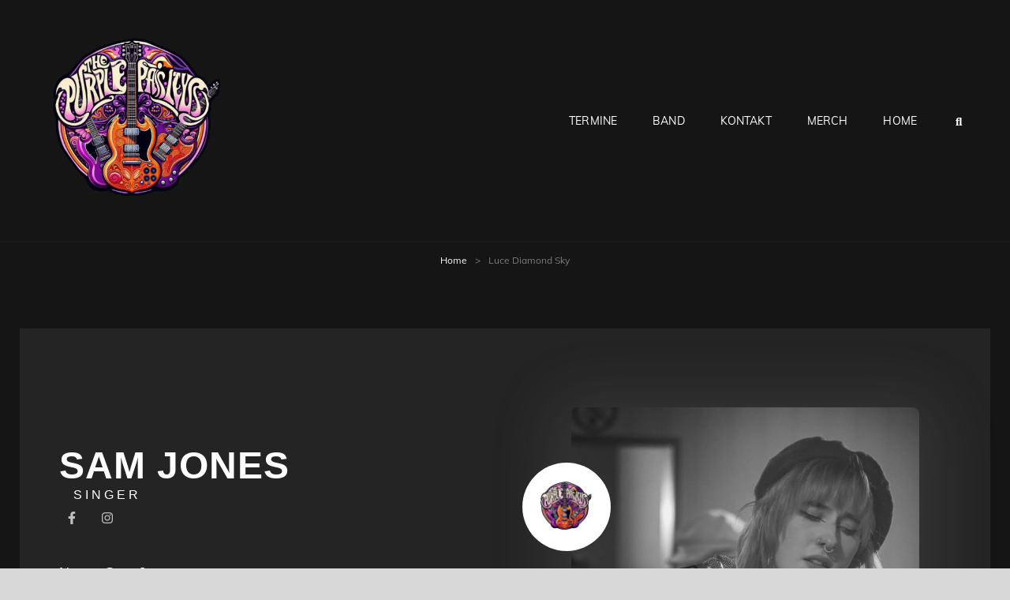

--- FILE ---
content_type: text/html; charset=UTF-8
request_url: https://thepurplepaisleys.de/luce-marcy-sky/
body_size: 53388
content:
<!doctype html>
<html dir="ltr" lang="de" prefix="og: https://ogp.me/ns#">
<head>
	<meta charset="UTF-8">
	<meta name="viewport" content="width=device-width, initial-scale=1">
	<link rel="profile" href="http://gmpg.org/xfn/11">
	<script>(function(html){html.className = html.className.replace(/\bno-js\b/,'js')})(document.documentElement);</script>
<title>Luce Diamond Sky - The Purple Paisleys</title>
	<style>img:is([sizes="auto" i], [sizes^="auto," i]) { contain-intrinsic-size: 3000px 1500px }</style>
	
		<!-- All in One SEO 4.9.3 - aioseo.com -->
	<meta name="description" content="Sam Jones Singer Facebook-f Instagram Name: Sam JonesInstrument: Lead Vocals und Rhythm Guitar Was hat dich zu Musik gebracht: Die Musik von David Bowie hat mich inspiriert selber ein Sänger/Preformer zu werden und die Leute mit meiner Art zum tanzen und mitmachen, zum überlegen und zum hinterfragen zu bringen. 3 Wörter : Das Wird GeilBestes" />
	<meta name="robots" content="max-image-preview:large" />
	<link rel="canonical" href="https://thepurplepaisleys.de/luce-marcy-sky/" />
	<meta name="generator" content="All in One SEO (AIOSEO) 4.9.3" />
		<meta property="og:locale" content="de_DE" />
		<meta property="og:site_name" content="The Purple Paisleys - Bringing back the 60&#039;s and 70&#039;s" />
		<meta property="og:type" content="article" />
		<meta property="og:title" content="Luce Diamond Sky - The Purple Paisleys" />
		<meta property="og:description" content="Sam Jones Singer Facebook-f Instagram Name: Sam JonesInstrument: Lead Vocals und Rhythm Guitar Was hat dich zu Musik gebracht: Die Musik von David Bowie hat mich inspiriert selber ein Sänger/Preformer zu werden und die Leute mit meiner Art zum tanzen und mitmachen, zum überlegen und zum hinterfragen zu bringen. 3 Wörter : Das Wird GeilBestes" />
		<meta property="og:url" content="https://thepurplepaisleys.de/luce-marcy-sky/" />
		<meta property="og:image" content="https://thepurplepaisleys.de/wp-content/uploads/2023/11/image1-1024x1024-1-e1706799234726.png" />
		<meta property="og:image:secure_url" content="https://thepurplepaisleys.de/wp-content/uploads/2023/11/image1-1024x1024-1-e1706799234726.png" />
		<meta property="article:published_time" content="2023-11-23T12:08:26+00:00" />
		<meta property="article:modified_time" content="2025-06-30T13:58:49+00:00" />
		<meta property="article:publisher" content="https://www.facebook.com/profile.php?id=100091503292231" />
		<meta name="twitter:card" content="summary_large_image" />
		<meta name="twitter:title" content="Luce Diamond Sky - The Purple Paisleys" />
		<meta name="twitter:description" content="Sam Jones Singer Facebook-f Instagram Name: Sam JonesInstrument: Lead Vocals und Rhythm Guitar Was hat dich zu Musik gebracht: Die Musik von David Bowie hat mich inspiriert selber ein Sänger/Preformer zu werden und die Leute mit meiner Art zum tanzen und mitmachen, zum überlegen und zum hinterfragen zu bringen. 3 Wörter : Das Wird GeilBestes" />
		<meta name="twitter:image" content="https://thepurplepaisleys.de/wp-content/uploads/2023/11/image1-1024x1024-1-e1706799234726.png" />
		<script type="application/ld+json" class="aioseo-schema">
			{"@context":"https:\/\/schema.org","@graph":[{"@type":"BreadcrumbList","@id":"https:\/\/thepurplepaisleys.de\/luce-marcy-sky\/#breadcrumblist","itemListElement":[{"@type":"ListItem","@id":"https:\/\/thepurplepaisleys.de#listItem","position":1,"name":"Zu Hause","item":"https:\/\/thepurplepaisleys.de","nextItem":{"@type":"ListItem","@id":"https:\/\/thepurplepaisleys.de\/luce-marcy-sky\/#listItem","name":"Luce Diamond Sky"}},{"@type":"ListItem","@id":"https:\/\/thepurplepaisleys.de\/luce-marcy-sky\/#listItem","position":2,"name":"Luce Diamond Sky","previousItem":{"@type":"ListItem","@id":"https:\/\/thepurplepaisleys.de#listItem","name":"Zu Hause"}}]},{"@type":"Organization","@id":"https:\/\/thepurplepaisleys.de\/#organization","name":"The Purple Paisleys","description":"Bringing back the 60's and 70's","url":"https:\/\/thepurplepaisleys.de\/","logo":{"@type":"ImageObject","url":"https:\/\/thepurplepaisleys.de\/wp-content\/uploads\/2023\/11\/image1-1024x1024-1-e1706799234726.png","@id":"https:\/\/thepurplepaisleys.de\/luce-marcy-sky\/#organizationLogo","width":812,"height":812},"image":{"@id":"https:\/\/thepurplepaisleys.de\/luce-marcy-sky\/#organizationLogo"},"sameAs":["https:\/\/www.facebook.com\/profile.php?id=100091503292231","https:\/\/www.instagram.com\/thepurplepaisleys?igshid=M2RkZGJiMzhjOQ&utm_source=qr","https:\/\/www.tiktok.com\/@thepurplepaisleys"]},{"@type":"WebPage","@id":"https:\/\/thepurplepaisleys.de\/luce-marcy-sky\/#webpage","url":"https:\/\/thepurplepaisleys.de\/luce-marcy-sky\/","name":"Luce Diamond Sky - The Purple Paisleys","description":"Sam Jones Singer Facebook-f Instagram Name: Sam JonesInstrument: Lead Vocals und Rhythm Guitar Was hat dich zu Musik gebracht: Die Musik von David Bowie hat mich inspiriert selber ein S\u00e4nger\/Preformer zu werden und die Leute mit meiner Art zum tanzen und mitmachen, zum \u00fcberlegen und zum hinterfragen zu bringen. 3 W\u00f6rter : Das Wird GeilBestes","inLanguage":"de-DE","isPartOf":{"@id":"https:\/\/thepurplepaisleys.de\/#website"},"breadcrumb":{"@id":"https:\/\/thepurplepaisleys.de\/luce-marcy-sky\/#breadcrumblist"},"datePublished":"2023-11-23T12:08:26+00:00","dateModified":"2025-06-30T13:58:49+00:00"},{"@type":"WebSite","@id":"https:\/\/thepurplepaisleys.de\/#website","url":"https:\/\/thepurplepaisleys.de\/","name":"The Purple Paisleys","alternateName":"thepurplepaisleys","description":"Bringing back the 60's and 70's","inLanguage":"de-DE","publisher":{"@id":"https:\/\/thepurplepaisleys.de\/#organization"}}]}
		</script>
		<!-- All in One SEO -->

<link rel="alternate" type="application/rss+xml" title="The Purple Paisleys &raquo; Feed" href="https://thepurplepaisleys.de/feed/" />
<link rel="alternate" type="application/rss+xml" title="The Purple Paisleys &raquo; Kommentar-Feed" href="https://thepurplepaisleys.de/comments/feed/" />
<script type="text/javascript">
/* <![CDATA[ */
window._wpemojiSettings = {"baseUrl":"https:\/\/s.w.org\/images\/core\/emoji\/16.0.1\/72x72\/","ext":".png","svgUrl":"https:\/\/s.w.org\/images\/core\/emoji\/16.0.1\/svg\/","svgExt":".svg","source":{"concatemoji":"https:\/\/thepurplepaisleys.de\/wp-includes\/js\/wp-emoji-release.min.js?ver=6.8.2"}};
/*! This file is auto-generated */
!function(s,n){var o,i,e;function c(e){try{var t={supportTests:e,timestamp:(new Date).valueOf()};sessionStorage.setItem(o,JSON.stringify(t))}catch(e){}}function p(e,t,n){e.clearRect(0,0,e.canvas.width,e.canvas.height),e.fillText(t,0,0);var t=new Uint32Array(e.getImageData(0,0,e.canvas.width,e.canvas.height).data),a=(e.clearRect(0,0,e.canvas.width,e.canvas.height),e.fillText(n,0,0),new Uint32Array(e.getImageData(0,0,e.canvas.width,e.canvas.height).data));return t.every(function(e,t){return e===a[t]})}function u(e,t){e.clearRect(0,0,e.canvas.width,e.canvas.height),e.fillText(t,0,0);for(var n=e.getImageData(16,16,1,1),a=0;a<n.data.length;a++)if(0!==n.data[a])return!1;return!0}function f(e,t,n,a){switch(t){case"flag":return n(e,"\ud83c\udff3\ufe0f\u200d\u26a7\ufe0f","\ud83c\udff3\ufe0f\u200b\u26a7\ufe0f")?!1:!n(e,"\ud83c\udde8\ud83c\uddf6","\ud83c\udde8\u200b\ud83c\uddf6")&&!n(e,"\ud83c\udff4\udb40\udc67\udb40\udc62\udb40\udc65\udb40\udc6e\udb40\udc67\udb40\udc7f","\ud83c\udff4\u200b\udb40\udc67\u200b\udb40\udc62\u200b\udb40\udc65\u200b\udb40\udc6e\u200b\udb40\udc67\u200b\udb40\udc7f");case"emoji":return!a(e,"\ud83e\udedf")}return!1}function g(e,t,n,a){var r="undefined"!=typeof WorkerGlobalScope&&self instanceof WorkerGlobalScope?new OffscreenCanvas(300,150):s.createElement("canvas"),o=r.getContext("2d",{willReadFrequently:!0}),i=(o.textBaseline="top",o.font="600 32px Arial",{});return e.forEach(function(e){i[e]=t(o,e,n,a)}),i}function t(e){var t=s.createElement("script");t.src=e,t.defer=!0,s.head.appendChild(t)}"undefined"!=typeof Promise&&(o="wpEmojiSettingsSupports",i=["flag","emoji"],n.supports={everything:!0,everythingExceptFlag:!0},e=new Promise(function(e){s.addEventListener("DOMContentLoaded",e,{once:!0})}),new Promise(function(t){var n=function(){try{var e=JSON.parse(sessionStorage.getItem(o));if("object"==typeof e&&"number"==typeof e.timestamp&&(new Date).valueOf()<e.timestamp+604800&&"object"==typeof e.supportTests)return e.supportTests}catch(e){}return null}();if(!n){if("undefined"!=typeof Worker&&"undefined"!=typeof OffscreenCanvas&&"undefined"!=typeof URL&&URL.createObjectURL&&"undefined"!=typeof Blob)try{var e="postMessage("+g.toString()+"("+[JSON.stringify(i),f.toString(),p.toString(),u.toString()].join(",")+"));",a=new Blob([e],{type:"text/javascript"}),r=new Worker(URL.createObjectURL(a),{name:"wpTestEmojiSupports"});return void(r.onmessage=function(e){c(n=e.data),r.terminate(),t(n)})}catch(e){}c(n=g(i,f,p,u))}t(n)}).then(function(e){for(var t in e)n.supports[t]=e[t],n.supports.everything=n.supports.everything&&n.supports[t],"flag"!==t&&(n.supports.everythingExceptFlag=n.supports.everythingExceptFlag&&n.supports[t]);n.supports.everythingExceptFlag=n.supports.everythingExceptFlag&&!n.supports.flag,n.DOMReady=!1,n.readyCallback=function(){n.DOMReady=!0}}).then(function(){return e}).then(function(){var e;n.supports.everything||(n.readyCallback(),(e=n.source||{}).concatemoji?t(e.concatemoji):e.wpemoji&&e.twemoji&&(t(e.twemoji),t(e.wpemoji)))}))}((window,document),window._wpemojiSettings);
/* ]]> */
</script>
<style id='wp-emoji-styles-inline-css' type='text/css'>

	img.wp-smiley, img.emoji {
		display: inline !important;
		border: none !important;
		box-shadow: none !important;
		height: 1em !important;
		width: 1em !important;
		margin: 0 0.07em !important;
		vertical-align: -0.1em !important;
		background: none !important;
		padding: 0 !important;
	}
</style>
<style id='classic-theme-styles-inline-css' type='text/css'>
/*! This file is auto-generated */
.wp-block-button__link{color:#fff;background-color:#32373c;border-radius:9999px;box-shadow:none;text-decoration:none;padding:calc(.667em + 2px) calc(1.333em + 2px);font-size:1.125em}.wp-block-file__button{background:#32373c;color:#fff;text-decoration:none}
</style>
<link rel='stylesheet' id='aioseo/css/src/vue/standalone/blocks/table-of-contents/global.scss-css' href='https://thepurplepaisleys.de/wp-content/plugins/all-in-one-seo-pack/dist/Lite/assets/css/table-of-contents/global.e90f6d47.css?ver=4.9.3' type='text/css' media='all' />
<style id='global-styles-inline-css' type='text/css'>
:root{--wp--preset--aspect-ratio--square: 1;--wp--preset--aspect-ratio--4-3: 4/3;--wp--preset--aspect-ratio--3-4: 3/4;--wp--preset--aspect-ratio--3-2: 3/2;--wp--preset--aspect-ratio--2-3: 2/3;--wp--preset--aspect-ratio--16-9: 16/9;--wp--preset--aspect-ratio--9-16: 9/16;--wp--preset--color--black: #000000;--wp--preset--color--cyan-bluish-gray: #abb8c3;--wp--preset--color--white: #ffffff;--wp--preset--color--pale-pink: #f78da7;--wp--preset--color--vivid-red: #cf2e2e;--wp--preset--color--luminous-vivid-orange: #ff6900;--wp--preset--color--luminous-vivid-amber: #fcb900;--wp--preset--color--light-green-cyan: #7bdcb5;--wp--preset--color--vivid-green-cyan: #00d084;--wp--preset--color--pale-cyan-blue: #8ed1fc;--wp--preset--color--vivid-cyan-blue: #0693e3;--wp--preset--color--vivid-purple: #9b51e0;--wp--preset--color--medium-black: #676767;--wp--preset--color--gray: #f4f4f4;--wp--preset--color--gold: #c0b283;--wp--preset--color--red: #ff6465;--wp--preset--color--turquoise: #15aebf;--wp--preset--color--blue: #3498dc;--wp--preset--gradient--vivid-cyan-blue-to-vivid-purple: linear-gradient(135deg,rgba(6,147,227,1) 0%,rgb(155,81,224) 100%);--wp--preset--gradient--light-green-cyan-to-vivid-green-cyan: linear-gradient(135deg,rgb(122,220,180) 0%,rgb(0,208,130) 100%);--wp--preset--gradient--luminous-vivid-amber-to-luminous-vivid-orange: linear-gradient(135deg,rgba(252,185,0,1) 0%,rgba(255,105,0,1) 100%);--wp--preset--gradient--luminous-vivid-orange-to-vivid-red: linear-gradient(135deg,rgba(255,105,0,1) 0%,rgb(207,46,46) 100%);--wp--preset--gradient--very-light-gray-to-cyan-bluish-gray: linear-gradient(135deg,rgb(238,238,238) 0%,rgb(169,184,195) 100%);--wp--preset--gradient--cool-to-warm-spectrum: linear-gradient(135deg,rgb(74,234,220) 0%,rgb(151,120,209) 20%,rgb(207,42,186) 40%,rgb(238,44,130) 60%,rgb(251,105,98) 80%,rgb(254,248,76) 100%);--wp--preset--gradient--blush-light-purple: linear-gradient(135deg,rgb(255,206,236) 0%,rgb(152,150,240) 100%);--wp--preset--gradient--blush-bordeaux: linear-gradient(135deg,rgb(254,205,165) 0%,rgb(254,45,45) 50%,rgb(107,0,62) 100%);--wp--preset--gradient--luminous-dusk: linear-gradient(135deg,rgb(255,203,112) 0%,rgb(199,81,192) 50%,rgb(65,88,208) 100%);--wp--preset--gradient--pale-ocean: linear-gradient(135deg,rgb(255,245,203) 0%,rgb(182,227,212) 50%,rgb(51,167,181) 100%);--wp--preset--gradient--electric-grass: linear-gradient(135deg,rgb(202,248,128) 0%,rgb(113,206,126) 100%);--wp--preset--gradient--midnight: linear-gradient(135deg,rgb(2,3,129) 0%,rgb(40,116,252) 100%);--wp--preset--font-size--small: 14px;--wp--preset--font-size--medium: 20px;--wp--preset--font-size--large: 48px;--wp--preset--font-size--x-large: 42px;--wp--preset--font-size--normal: 18px;--wp--preset--font-size--huge: 72px;--wp--preset--spacing--20: 0.44rem;--wp--preset--spacing--30: 0.67rem;--wp--preset--spacing--40: 1rem;--wp--preset--spacing--50: 1.5rem;--wp--preset--spacing--60: 2.25rem;--wp--preset--spacing--70: 3.38rem;--wp--preset--spacing--80: 5.06rem;--wp--preset--shadow--natural: 6px 6px 9px rgba(0, 0, 0, 0.2);--wp--preset--shadow--deep: 12px 12px 50px rgba(0, 0, 0, 0.4);--wp--preset--shadow--sharp: 6px 6px 0px rgba(0, 0, 0, 0.2);--wp--preset--shadow--outlined: 6px 6px 0px -3px rgba(255, 255, 255, 1), 6px 6px rgba(0, 0, 0, 1);--wp--preset--shadow--crisp: 6px 6px 0px rgba(0, 0, 0, 1);}:where(.is-layout-flex){gap: 0.5em;}:where(.is-layout-grid){gap: 0.5em;}body .is-layout-flex{display: flex;}.is-layout-flex{flex-wrap: wrap;align-items: center;}.is-layout-flex > :is(*, div){margin: 0;}body .is-layout-grid{display: grid;}.is-layout-grid > :is(*, div){margin: 0;}:where(.wp-block-columns.is-layout-flex){gap: 2em;}:where(.wp-block-columns.is-layout-grid){gap: 2em;}:where(.wp-block-post-template.is-layout-flex){gap: 1.25em;}:where(.wp-block-post-template.is-layout-grid){gap: 1.25em;}.has-black-color{color: var(--wp--preset--color--black) !important;}.has-cyan-bluish-gray-color{color: var(--wp--preset--color--cyan-bluish-gray) !important;}.has-white-color{color: var(--wp--preset--color--white) !important;}.has-pale-pink-color{color: var(--wp--preset--color--pale-pink) !important;}.has-vivid-red-color{color: var(--wp--preset--color--vivid-red) !important;}.has-luminous-vivid-orange-color{color: var(--wp--preset--color--luminous-vivid-orange) !important;}.has-luminous-vivid-amber-color{color: var(--wp--preset--color--luminous-vivid-amber) !important;}.has-light-green-cyan-color{color: var(--wp--preset--color--light-green-cyan) !important;}.has-vivid-green-cyan-color{color: var(--wp--preset--color--vivid-green-cyan) !important;}.has-pale-cyan-blue-color{color: var(--wp--preset--color--pale-cyan-blue) !important;}.has-vivid-cyan-blue-color{color: var(--wp--preset--color--vivid-cyan-blue) !important;}.has-vivid-purple-color{color: var(--wp--preset--color--vivid-purple) !important;}.has-black-background-color{background-color: var(--wp--preset--color--black) !important;}.has-cyan-bluish-gray-background-color{background-color: var(--wp--preset--color--cyan-bluish-gray) !important;}.has-white-background-color{background-color: var(--wp--preset--color--white) !important;}.has-pale-pink-background-color{background-color: var(--wp--preset--color--pale-pink) !important;}.has-vivid-red-background-color{background-color: var(--wp--preset--color--vivid-red) !important;}.has-luminous-vivid-orange-background-color{background-color: var(--wp--preset--color--luminous-vivid-orange) !important;}.has-luminous-vivid-amber-background-color{background-color: var(--wp--preset--color--luminous-vivid-amber) !important;}.has-light-green-cyan-background-color{background-color: var(--wp--preset--color--light-green-cyan) !important;}.has-vivid-green-cyan-background-color{background-color: var(--wp--preset--color--vivid-green-cyan) !important;}.has-pale-cyan-blue-background-color{background-color: var(--wp--preset--color--pale-cyan-blue) !important;}.has-vivid-cyan-blue-background-color{background-color: var(--wp--preset--color--vivid-cyan-blue) !important;}.has-vivid-purple-background-color{background-color: var(--wp--preset--color--vivid-purple) !important;}.has-black-border-color{border-color: var(--wp--preset--color--black) !important;}.has-cyan-bluish-gray-border-color{border-color: var(--wp--preset--color--cyan-bluish-gray) !important;}.has-white-border-color{border-color: var(--wp--preset--color--white) !important;}.has-pale-pink-border-color{border-color: var(--wp--preset--color--pale-pink) !important;}.has-vivid-red-border-color{border-color: var(--wp--preset--color--vivid-red) !important;}.has-luminous-vivid-orange-border-color{border-color: var(--wp--preset--color--luminous-vivid-orange) !important;}.has-luminous-vivid-amber-border-color{border-color: var(--wp--preset--color--luminous-vivid-amber) !important;}.has-light-green-cyan-border-color{border-color: var(--wp--preset--color--light-green-cyan) !important;}.has-vivid-green-cyan-border-color{border-color: var(--wp--preset--color--vivid-green-cyan) !important;}.has-pale-cyan-blue-border-color{border-color: var(--wp--preset--color--pale-cyan-blue) !important;}.has-vivid-cyan-blue-border-color{border-color: var(--wp--preset--color--vivid-cyan-blue) !important;}.has-vivid-purple-border-color{border-color: var(--wp--preset--color--vivid-purple) !important;}.has-vivid-cyan-blue-to-vivid-purple-gradient-background{background: var(--wp--preset--gradient--vivid-cyan-blue-to-vivid-purple) !important;}.has-light-green-cyan-to-vivid-green-cyan-gradient-background{background: var(--wp--preset--gradient--light-green-cyan-to-vivid-green-cyan) !important;}.has-luminous-vivid-amber-to-luminous-vivid-orange-gradient-background{background: var(--wp--preset--gradient--luminous-vivid-amber-to-luminous-vivid-orange) !important;}.has-luminous-vivid-orange-to-vivid-red-gradient-background{background: var(--wp--preset--gradient--luminous-vivid-orange-to-vivid-red) !important;}.has-very-light-gray-to-cyan-bluish-gray-gradient-background{background: var(--wp--preset--gradient--very-light-gray-to-cyan-bluish-gray) !important;}.has-cool-to-warm-spectrum-gradient-background{background: var(--wp--preset--gradient--cool-to-warm-spectrum) !important;}.has-blush-light-purple-gradient-background{background: var(--wp--preset--gradient--blush-light-purple) !important;}.has-blush-bordeaux-gradient-background{background: var(--wp--preset--gradient--blush-bordeaux) !important;}.has-luminous-dusk-gradient-background{background: var(--wp--preset--gradient--luminous-dusk) !important;}.has-pale-ocean-gradient-background{background: var(--wp--preset--gradient--pale-ocean) !important;}.has-electric-grass-gradient-background{background: var(--wp--preset--gradient--electric-grass) !important;}.has-midnight-gradient-background{background: var(--wp--preset--gradient--midnight) !important;}.has-small-font-size{font-size: var(--wp--preset--font-size--small) !important;}.has-medium-font-size{font-size: var(--wp--preset--font-size--medium) !important;}.has-large-font-size{font-size: var(--wp--preset--font-size--large) !important;}.has-x-large-font-size{font-size: var(--wp--preset--font-size--x-large) !important;}
:where(.wp-block-post-template.is-layout-flex){gap: 1.25em;}:where(.wp-block-post-template.is-layout-grid){gap: 1.25em;}
:where(.wp-block-columns.is-layout-flex){gap: 2em;}:where(.wp-block-columns.is-layout-grid){gap: 2em;}
:root :where(.wp-block-pullquote){font-size: 1.5em;line-height: 1.6;}
</style>
<link rel='stylesheet' id='rock-band-style-css' href='https://thepurplepaisleys.de/wp-content/themes/my-music-band/style.css?ver=6.8.2' type='text/css' media='all' />
<link rel='stylesheet' id='rock-band-block-style-css' href='https://thepurplepaisleys.de/wp-content/themes/rock-band/assets/css/blocks.css?ver=1.0' type='text/css' media='all' />
<link rel='stylesheet' id='my-music-band-fonts-css' href='https://thepurplepaisleys.de/wp-content/fonts/b8ee453bff3d1f27560aeaa82a602f78.css' type='text/css' media='all' />
<link rel='stylesheet' id='my-music-band-style-css' href='https://thepurplepaisleys.de/wp-content/themes/rock-band/style.css?ver=20260115-134906' type='text/css' media='all' />
<style id='my-music-band-style-inline-css' type='text/css'>
#portfolio-content-section.background-image {  background-image: url("https://thepurplepaisleys.de/wp-content/themes/my-music-band/assets/images/portfolio-section-bg.jpg");}
#testimonial-content-section.background-image {  background-image: url("https://thepurplepaisleys.de/wp-content/themes/my-music-band/assets/images/testimonial-bg.jpg");}
</style>
<link rel='stylesheet' id='font-awesome-css' href='https://thepurplepaisleys.de/wp-content/plugins/elementor/assets/lib/font-awesome/css/font-awesome.min.css?ver=4.7.0' type='text/css' media='all' />
<link rel='stylesheet' id='mm-compiled-options-mobmenu-css' href='https://thepurplepaisleys.de/wp-content/uploads/dynamic-mobmenu.css?ver=2.8.8-256' type='text/css' media='all' />
<link rel='stylesheet' id='elementor-frontend-css' href='https://thepurplepaisleys.de/wp-content/plugins/elementor/assets/css/frontend.min.css?ver=3.34.3' type='text/css' media='all' />
<link rel='stylesheet' id='elementor-post-10-css' href='https://thepurplepaisleys.de/wp-content/uploads/elementor/css/post-10.css?ver=1769478479' type='text/css' media='all' />
<link rel='stylesheet' id='e-animation-fadeInUp-css' href='https://thepurplepaisleys.de/wp-content/plugins/elementor/assets/lib/animations/styles/fadeInUp.min.css?ver=3.34.3' type='text/css' media='all' />
<link rel='stylesheet' id='widget-heading-css' href='https://thepurplepaisleys.de/wp-content/plugins/elementor/assets/css/widget-heading.min.css?ver=3.34.3' type='text/css' media='all' />
<link rel='stylesheet' id='e-animation-grow-css' href='https://thepurplepaisleys.de/wp-content/plugins/elementor/assets/lib/animations/styles/e-animation-grow.min.css?ver=3.34.3' type='text/css' media='all' />
<link rel='stylesheet' id='widget-social-icons-css' href='https://thepurplepaisleys.de/wp-content/plugins/elementor/assets/css/widget-social-icons.min.css?ver=3.34.3' type='text/css' media='all' />
<link rel='stylesheet' id='e-apple-webkit-css' href='https://thepurplepaisleys.de/wp-content/plugins/elementor/assets/css/conditionals/apple-webkit.min.css?ver=3.34.3' type='text/css' media='all' />
<link rel='stylesheet' id='e-animation-fadeIn-css' href='https://thepurplepaisleys.de/wp-content/plugins/elementor/assets/lib/animations/styles/fadeIn.min.css?ver=3.34.3' type='text/css' media='all' />
<link rel='stylesheet' id='widget-image-css' href='https://thepurplepaisleys.de/wp-content/plugins/elementor/assets/css/widget-image.min.css?ver=3.34.3' type='text/css' media='all' />
<link rel='stylesheet' id='widget-spacer-css' href='https://thepurplepaisleys.de/wp-content/plugins/elementor/assets/css/widget-spacer.min.css?ver=3.34.3' type='text/css' media='all' />
<link rel='stylesheet' id='elementor-post-176-css' href='https://thepurplepaisleys.de/wp-content/uploads/elementor/css/post-176.css?ver=1769503556' type='text/css' media='all' />
<link rel='stylesheet' id='cssmobmenu-icons-css' href='https://thepurplepaisleys.de/wp-content/plugins/mobile-menu/includes/css/mobmenu-icons.css?ver=6.8.2' type='text/css' media='all' />
<link rel='stylesheet' id='cssmobmenu-css' href='https://thepurplepaisleys.de/wp-content/plugins/mobile-menu/includes/css/mobmenu.css?ver=2.8.8' type='text/css' media='all' />
<script type="text/javascript" src="https://thepurplepaisleys.de/wp-content/plugins/strato-assistant/js/cookies.js?ver=1700659861" id="strato-assistant-wp-cookies-js"></script>
<script type="text/javascript" src="https://thepurplepaisleys.de/wp-includes/js/jquery/jquery.min.js?ver=3.7.1" id="jquery-core-js"></script>
<script type="text/javascript" src="https://thepurplepaisleys.de/wp-includes/js/jquery/jquery-migrate.min.js?ver=3.4.1" id="jquery-migrate-js"></script>
<script type="text/javascript" src="https://thepurplepaisleys.de/wp-content/plugins/mobile-menu/includes/js/mobmenu.js?ver=2.8.8" id="mobmenujs-js"></script>
<link rel="https://api.w.org/" href="https://thepurplepaisleys.de/wp-json/" /><link rel="alternate" title="JSON" type="application/json" href="https://thepurplepaisleys.de/wp-json/wp/v2/pages/176" /><link rel="EditURI" type="application/rsd+xml" title="RSD" href="https://thepurplepaisleys.de/xmlrpc.php?rsd" />
<meta name="generator" content="WordPress 6.8.2" />
<link rel='shortlink' href='https://thepurplepaisleys.de/?p=176' />
<link rel="alternate" title="oEmbed (JSON)" type="application/json+oembed" href="https://thepurplepaisleys.de/wp-json/oembed/1.0/embed?url=https%3A%2F%2Fthepurplepaisleys.de%2Fluce-marcy-sky%2F" />
<link rel="alternate" title="oEmbed (XML)" type="text/xml+oembed" href="https://thepurplepaisleys.de/wp-json/oembed/1.0/embed?url=https%3A%2F%2Fthepurplepaisleys.de%2Fluce-marcy-sky%2F&#038;format=xml" />
<script type="application/ld+json">{"@context":"http:\/\/schema.org","@type":"BreadcrumbList","itemListElement":[{"@type":"ListItem","position":1,"item":{"@id":"https:\/\/thepurplepaisleys.de\/","name":"Home"}},{"@type":"ListItem","position":2,"item":{"name":"Luce Diamond Sky"}}]}</script><meta name="generator" content="Elementor 3.34.3; features: e_font_icon_svg, additional_custom_breakpoints; settings: css_print_method-external, google_font-enabled, font_display-swap">
			<style>
				.e-con.e-parent:nth-of-type(n+4):not(.e-lazyloaded):not(.e-no-lazyload),
				.e-con.e-parent:nth-of-type(n+4):not(.e-lazyloaded):not(.e-no-lazyload) * {
					background-image: none !important;
				}
				@media screen and (max-height: 1024px) {
					.e-con.e-parent:nth-of-type(n+3):not(.e-lazyloaded):not(.e-no-lazyload),
					.e-con.e-parent:nth-of-type(n+3):not(.e-lazyloaded):not(.e-no-lazyload) * {
						background-image: none !important;
					}
				}
				@media screen and (max-height: 640px) {
					.e-con.e-parent:nth-of-type(n+2):not(.e-lazyloaded):not(.e-no-lazyload),
					.e-con.e-parent:nth-of-type(n+2):not(.e-lazyloaded):not(.e-no-lazyload) * {
						background-image: none !important;
					}
				}
			</style>
					<style type="text/css">
					.site-title,
			.site-description {
				position: absolute;
				clip: rect(1px, 1px, 1px, 1px);
			}
				</style>
		<style type="text/css" id="custom-background-css">
body.custom-background { background-color: #d8d8d8; background-image: url("https://thepurplepaisleys.de/wp-content/uploads/2023/11/image1-1024x1024-1.png"); background-position: left top; background-size: contain; background-repeat: no-repeat; background-attachment: fixed; }
</style>
	<link rel="icon" href="https://thepurplepaisleys.de/wp-content/uploads/2024/03/cropped-cropped-image0-1-32x32.png" sizes="32x32" />
<link rel="icon" href="https://thepurplepaisleys.de/wp-content/uploads/2024/03/cropped-cropped-image0-1-192x192.png" sizes="192x192" />
<link rel="apple-touch-icon" href="https://thepurplepaisleys.de/wp-content/uploads/2024/03/cropped-cropped-image0-1-180x180.png" />
<meta name="msapplication-TileImage" content="https://thepurplepaisleys.de/wp-content/uploads/2024/03/cropped-cropped-image0-1-270x270.png" />
		<style type="text/css" id="wp-custom-css">
			

/** Start Block Kit CSS: 141-3-1d55f1e76be9fb1a8d9de88accbe962f **/

.envato-kit-138-bracket .elementor-widget-container > *:before{
	content:"[";
	color:#ffab00;
	display:inline-block;
	margin-right:4px;
	line-height:1em;
	position:relative;
	top:-1px;
}

.envato-kit-138-bracket .elementor-widget-container > *:after{
	content:"]";
	color:#ffab00;
	display:inline-block;
	margin-left:4px;
	line-height:1em;
	position:relative;
	top:-1px;
}

/** End Block Kit CSS: 141-3-1d55f1e76be9fb1a8d9de88accbe962f **/



/** Start Block Kit CSS: 142-3-a175df65179b9ef6a5ca9f1b2c0202b9 **/

.envato-block__preview{
	overflow: visible;
}

/* Border Radius */
.envato-kit-139-accordion .elementor-widget-container{
	border-radius: 10px !important;
}
.envato-kit-139-map iframe,
.envato-kit-139-slider .slick-slide,
.envato-kit-139-flipbox .elementor-flip-box div{
		border-radius: 10px !important;

}


/** End Block Kit CSS: 142-3-a175df65179b9ef6a5ca9f1b2c0202b9 **/



/** Start Block Kit CSS: 105-3-0fb64e69c49a8e10692d28840c54ef95 **/

.envato-kit-102-phone-overlay {
	position: absolute !important;
	display: block !important;
	top: 0%;
	left: 0%;
	right: 0%;
	margin: auto;
	z-index: 1;
}

/** End Block Kit CSS: 105-3-0fb64e69c49a8e10692d28840c54ef95 **/



/** Start Block Kit CSS: 33-3-f2d4515681d0cdeb2a000d0405e47669 **/

.envato-kit-30-phone-overlay {
	position: absolute !important;
	display: block !important;
	top: 0%;
	left: 0%;
	right: 0%;
	margin: auto;
	z-index: 1;
}
.envato-kit-30-div-rotate{
	transform: rotate(90deg);
}

/** End Block Kit CSS: 33-3-f2d4515681d0cdeb2a000d0405e47669 **/

/* Customize the menu font */
.elementor-nav-menu a {
    font-size: 18px;
    font-family: Arial, sans-serif;
    font-weight: 600;
}

/* Add hover effect */
.elementor-nav-menu a:hover {
    color: #ff6347; /* Change to your preferred color */
    text-decoration: underline;
}

/* Make the mobile menu more compact */
.elementor-nav-menu--dropdown {
    padding: 10px;
    background-color: #333; /* Customize background color */
}


		</style>
		</head>

<body class="wp-singular page-template page-template-elementor_header_footer page page-id-176 custom-background wp-custom-logo wp-embed-responsive wp-theme-my-music-band wp-child-theme-rock-band custom-background-image fluid-layout navigation-classic no-sidebar content-width-layout excerpt-image-top header-media-boxed header-media-text-disabled primary-nav-bottom-border mob-menu-slideout-over elementor-default elementor-template-full-width elementor-kit-10 elementor-page elementor-page-176">


<div id="page" class="site">
	<a class="skip-link screen-reader-text" href="#content">Skip to content</a>

	
	<header id="masthead" class="site-header">
		<div class="site-header-main">
			<div class="wrapper">
				
<div class="site-branding">
	<a href="https://thepurplepaisleys.de/" class="custom-logo-link" rel="home"><img fetchpriority="high" width="2044" height="2044" src="https://thepurplepaisleys.de/wp-content/uploads/2024/03/cropped-image0-1.png" class="custom-logo" alt="The Purple Paisleys" decoding="async" srcset="https://thepurplepaisleys.de/wp-content/uploads/2024/03/cropped-image0-1.png 2044w, https://thepurplepaisleys.de/wp-content/uploads/2024/03/cropped-image0-1-300x300.png 300w, https://thepurplepaisleys.de/wp-content/uploads/2024/03/cropped-image0-1-1024x1024.png 1024w, https://thepurplepaisleys.de/wp-content/uploads/2024/03/cropped-image0-1-150x150.png 150w, https://thepurplepaisleys.de/wp-content/uploads/2024/03/cropped-image0-1-768x768.png 768w, https://thepurplepaisleys.de/wp-content/uploads/2024/03/cropped-image0-1-1536x1536.png 1536w, https://thepurplepaisleys.de/wp-content/uploads/2024/03/cropped-image0-1-640x640.png 640w, https://thepurplepaisleys.de/wp-content/uploads/2024/03/cropped-image0-1-180x180.png 180w" sizes="(max-width: 2044px) 100vw, 2044px" /></a>
	<div class="site-identity">
					<p class="site-title"><a href="https://thepurplepaisleys.de/" rel="home">The Purple Paisleys</a></p>
					<p class="site-description">Bringing back the 60&#039;s and 70&#039;s</p>
			</div><!-- .site-branding-text-->
</div><!-- .site-branding -->
					<div id="site-header-menu" class="site-header-menu">
		<div id="primary-menu-wrapper" class="menu-wrapper">
			<div class="menu-toggle-wrapper">
				<button id="menu-toggle" class="menu-toggle" aria-controls="top-menu" aria-expanded="false"></span><span class="menu-label">Menu</span></button><!-- .menu-toggle -->
			</div><!-- .menu-toggle-wrapper -->

			<div class="menu-inside-wrapper">
				
					<nav id="site-navigation" class="main-navigation" role="navigation" aria-label="Primary Menu">
						<ul id="primary-menu" class="menu nav-menu"><li id="menu-item-296" class="menu-item menu-item-type-post_type menu-item-object-page menu-item-296"><a href="https://thepurplepaisleys.de/termine-2/">Termine</a></li>
<li id="menu-item-297" class="menu-item menu-item-type-post_type menu-item-object-page menu-item-297"><a href="https://thepurplepaisleys.de/band/">Band</a></li>
<li id="menu-item-301" class="menu-item menu-item-type-post_type menu-item-object-page menu-item-301"><a href="https://thepurplepaisleys.de/kontakt/">Kontakt</a></li>
<li id="menu-item-973" class="menu-item menu-item-type-custom menu-item-object-custom menu-item-973"><a href="https://the-purple-paisleys.myspreadshop.de/">Merch</a></li>
<li id="menu-item-307" class="menu-item menu-item-type-post_type menu-item-object-page menu-item-home menu-item-307"><a href="https://thepurplepaisleys.de/">Home</a></li>
</ul>
				
					</nav><!-- .main-navigation -->

				<div class="mobile-social-search">
					<div class="search-container">
						

<form role="search" method="get" class="search-form" action="https://thepurplepaisleys.de/">
	<label for="search-form-69787b447ef1c">
		<span class="screen-reader-text">Search for:</span>
		<input type="search" id="search-form-69787b447ef1c" class="search-field" placeholder="Search" value="" name="s" />
	</label>
	<button type="submit" class="search-submit"><span class="screen-reader-text">Search</span></button>
</form>
					</div>

					
				</div><!-- .mobile-social-search -->
			</div><!-- .menu-inside-wrapper -->
		</div><!-- #primary-menu-wrapper.menu-wrapper -->

		<div id="primary-search-wrapper" class="menu-wrapper">
			<div class="menu-toggle-wrapper">
				<button id="social-search-toggle" class="menu-toggle">
					<span class="menu-label screen-reader-text">Search</span>
				</button>
			</div><!-- .menu-toggle-wrapper -->

			<div class="menu-inside-wrapper">
				<div class="search-container">
					

<form role="search" method="get" class="search-form" action="https://thepurplepaisleys.de/">
	<label for="search-form-69787b447f0bd">
		<span class="screen-reader-text">Search for:</span>
		<input type="search" id="search-form-69787b447f0bd" class="search-field" placeholder="Search" value="" name="s" />
	</label>
	<button type="submit" class="search-submit"><span class="screen-reader-text">Search</span></button>
</form>
				</div>
			</div><!-- .menu-inside-wrapper -->
		</div><!-- #social-search-wrapper.menu-wrapper -->

		<div id="site-header-cart-wrapper" class="menu-wrapper">
		</div>
	</div><!-- .site-header-menu -->
			</div><!-- .wrapper -->
		</div><!-- .site-header-main -->
	</header><!-- #masthead -->

	<div class="below-site-header">

		
<div class="breadcrumb-area custom">
				<nav class="entry-breadcrumbs"><span class="breadcrumb"><a href="https://thepurplepaisleys.de/">Home</a><span class="sep">&gt;</span></span><span class="breadcrumb-current">Luce Diamond Sky</span></nav><!-- .entry-breadcrumbs -->
			</div><!-- .breadcrumb-area -->
		

		

		

		
		

		

		

		<div id="content" class="site-content">
			<div class="wrapper">
		<div data-elementor-type="wp-page" data-elementor-id="176" class="elementor elementor-176">
						<section class="elementor-section elementor-top-section elementor-element elementor-element-296ba400 elementor-section-content-top elementor-reverse-tablet elementor-reverse-mobile elementor-section-boxed elementor-section-height-default elementor-section-height-default" data-id="296ba400" data-element_type="section" data-settings="{&quot;background_background&quot;:&quot;classic&quot;}">
						<div class="elementor-container elementor-column-gap-wider">
					<div class="elementor-column elementor-col-33 elementor-top-column elementor-element elementor-element-73d9b6af" data-id="73d9b6af" data-element_type="column">
			<div class="elementor-widget-wrap elementor-element-populated">
						<div class="elementor-element elementor-element-3c2adcdd animated-slow elementor-invisible elementor-widget elementor-widget-heading" data-id="3c2adcdd" data-element_type="widget" data-settings="{&quot;_animation&quot;:&quot;fadeInUp&quot;,&quot;_animation_delay&quot;:100}" data-widget_type="heading.default">
				<div class="elementor-widget-container">
					<h3 class="elementor-heading-title elementor-size-default">Sam Jones</h3>				</div>
				</div>
				<div class="elementor-element elementor-element-6e2e910b animated-slow elementor-invisible elementor-widget elementor-widget-heading" data-id="6e2e910b" data-element_type="widget" data-settings="{&quot;_animation&quot;:&quot;fadeInUp&quot;}" data-widget_type="heading.default">
				<div class="elementor-widget-container">
					<h5 class="elementor-heading-title elementor-size-default">Singer</h5>				</div>
				</div>
				<div class="elementor-element elementor-element-140636a4 e-grid-align-left e-grid-align-mobile-center e-grid-align-tablet-center elementor-shape-rounded elementor-grid-0 elementor-widget elementor-widget-social-icons" data-id="140636a4" data-element_type="widget" data-widget_type="social-icons.default">
				<div class="elementor-widget-container">
							<div class="elementor-social-icons-wrapper elementor-grid" role="list">
							<span class="elementor-grid-item" role="listitem">
					<a class="elementor-icon elementor-social-icon elementor-social-icon-facebook-f elementor-animation-grow elementor-repeater-item-39026c5" href="https://www.facebook.com/LuceDSky" target="_blank">
						<span class="elementor-screen-only">Facebook-f</span>
						<svg aria-hidden="true" class="e-font-icon-svg e-fab-facebook-f" viewBox="0 0 320 512" xmlns="http://www.w3.org/2000/svg"><path d="M279.14 288l14.22-92.66h-88.91v-60.13c0-25.35 12.42-50.06 52.24-50.06h40.42V6.26S260.43 0 225.36 0c-73.22 0-121.08 44.38-121.08 124.72v70.62H22.89V288h81.39v224h100.17V288z"></path></svg>					</a>
				</span>
							<span class="elementor-grid-item" role="listitem">
					<a class="elementor-icon elementor-social-icon elementor-social-icon-instagram elementor-animation-grow elementor-repeater-item-ab45959" href="https://www.instagram.com/lucediamondsky/" target="_blank">
						<span class="elementor-screen-only">Instagram</span>
						<svg aria-hidden="true" class="e-font-icon-svg e-fab-instagram" viewBox="0 0 448 512" xmlns="http://www.w3.org/2000/svg"><path d="M224.1 141c-63.6 0-114.9 51.3-114.9 114.9s51.3 114.9 114.9 114.9S339 319.5 339 255.9 287.7 141 224.1 141zm0 189.6c-41.1 0-74.7-33.5-74.7-74.7s33.5-74.7 74.7-74.7 74.7 33.5 74.7 74.7-33.6 74.7-74.7 74.7zm146.4-194.3c0 14.9-12 26.8-26.8 26.8-14.9 0-26.8-12-26.8-26.8s12-26.8 26.8-26.8 26.8 12 26.8 26.8zm76.1 27.2c-1.7-35.9-9.9-67.7-36.2-93.9-26.2-26.2-58-34.4-93.9-36.2-37-2.1-147.9-2.1-184.9 0-35.8 1.7-67.6 9.9-93.9 36.1s-34.4 58-36.2 93.9c-2.1 37-2.1 147.9 0 184.9 1.7 35.9 9.9 67.7 36.2 93.9s58 34.4 93.9 36.2c37 2.1 147.9 2.1 184.9 0 35.9-1.7 67.7-9.9 93.9-36.2 26.2-26.2 34.4-58 36.2-93.9 2.1-37 2.1-147.8 0-184.8zM398.8 388c-7.8 19.6-22.9 34.7-42.6 42.6-29.5 11.7-99.5 9-132.1 9s-102.7 2.6-132.1-9c-19.6-7.8-34.7-22.9-42.6-42.6-11.7-29.5-9-99.5-9-132.1s-2.6-102.7 9-132.1c7.8-19.6 22.9-34.7 42.6-42.6 29.5-11.7 99.5-9 132.1-9s102.7-2.6 132.1 9c19.6 7.8 34.7 22.9 42.6 42.6 11.7 29.5 9 99.5 9 132.1s2.7 102.7-9 132.1z"></path></svg>					</a>
				</span>
					</div>
						</div>
				</div>
				<div class="elementor-element elementor-element-4c1d75fd elementor-invisible elementor-widget elementor-widget-text-editor" data-id="4c1d75fd" data-element_type="widget" data-settings="{&quot;_animation&quot;:&quot;fadeIn&quot;}" data-widget_type="text-editor.default">
				<div class="elementor-widget-container">
									<p>Name: Sam Jones<br />Instrument: Lead Vocals und Rhythm Guitar <br />Was hat dich zu Musik gebracht: Die Musik von David Bowie hat mich inspiriert selber ein Sänger/Preformer zu werden und die Leute mit meiner Art zum tanzen und mitmachen, zum überlegen und zum hinterfragen zu bringen. <br />3 Wörter : Das Wird Geil<br />Bestes live Erlebnis: Das erste mal zu sehen, dass das Publikum mitmacht/mitsingt <br />Getränk : Milch<br />Lieblingsband: Greta Van Fleet, The Spiders from Mars, Led Zepplin&#8230; usw<br />Album fürs Leben: The Rise and Fall of Ziggy Stardust and the Spiders from Mars <br />Idol: David Bowie, Vitz Diamonds, Mick Ronson, Marc Labelle <br />Lieblingsbühnen Accessoire : Rote Lack Leder Platau Stifelinos <br />Wenn ich nicht bei den paisleys spielen würde: Hätte Ich ein verdammtes Spießer Leben</p><p>Was denkt Sam über:</p><p>Vic<br />Als Ich Vic das erste Mal sah, lehnte Sie an Ihren Oldtimer, wo Ich noch bezweifelte, dass das Auto straßentauglich war, in ihrem Mundwinkel war eine Zigarette und in der linken Hand eine Dose Bier. Gibt es etwas, das noch mehr RocknRoll ist, als das? I doubt it. <br />Neben dem mega Character, dem typisch fancy Style, den die Miss an den Tag legt, bin Ich fest überzeugt meine beste Freundin gefunden zu haben. <br />Genug mit dem geschleime: Vic West ist in meinen Augen eine der besten und talentiertesten Drummer die Ich jemals treffen konnte. Sie macht die Paisleys zu einer Einheit. Der &#8220;Heartbeat&#8220; also.</p><p>Don <br />Mein Harrison Ford ist wie der Bruder, den Ich nie gehabt habe. Er ist immer da, wenn es darauf ankommt oder wenn man einfach mal einen Arschtritt braucht. Mit mega Ideen und Tips bringt er unsere kleine Kapelle weiter und bereichert sie. <br />Ich hätte mir keinen besseren Bass-Spieler und Freund für meine Band vorstellen können.<br />Durch den Groove und das perfekte zusammenspiel mit Vic, ist es immer ein inneres Blumenpflücken auf der Bühne zu stehen und zu performen. Wir sind schon ein echtes &#8220;DreamTeam&#8220; ( get it 😉 )</p><p>Vitz<br />Wo soll ich nur anfangen? Vitz ist ein wahrer Gott auf der Gitarre, sobald ich nur einen Satz eines neuen Songs geschrieben habe, weiß er eine Melodie, Rhythmus, Solo und eine erste Gesangsstruktur. Hört sich krass an, ist aber so. <br />Er ist genau für die Musik und die Bühne geboren.<br />Neben der Musik ist er ebenfalls der netteste und feinste Kerl, den ich kenne, der immer für einen da ist. Ich bin sehr froh, dass unsere Wege sich gekreuzt haben und dass ich als seine Partnerin diese Reise gemeinsam mit Ihm bestreiten darf.</p>								</div>
				</div>
					</div>
		</div>
				<div class="elementor-column elementor-col-33 elementor-top-column elementor-element elementor-element-15f7e02d" data-id="15f7e02d" data-element_type="column">
			<div class="elementor-widget-wrap elementor-element-populated">
						<div class="elementor-element elementor-element-6eb9e7ac elementor-invisible elementor-widget elementor-widget-image" data-id="6eb9e7ac" data-element_type="widget" data-settings="{&quot;_animation&quot;:&quot;fadeInUp&quot;}" data-widget_type="image.default">
				<div class="elementor-widget-container">
															<img decoding="async" src="https://thepurplepaisleys.de/wp-content/uploads/elementor/thumbs/image0-1-ql6wnen33b3bpu5b5am5i4ebwi21aqg7s034ttucha.png" title="The Purple Paisleys" alt="The Purple Paisleys" loading="lazy" />															</div>
				</div>
					</div>
		</div>
				<div class="elementor-column elementor-col-33 elementor-top-column elementor-element elementor-element-cd5448c elementor-invisible" data-id="cd5448c" data-element_type="column" data-settings="{&quot;background_background&quot;:&quot;classic&quot;,&quot;animation&quot;:&quot;fadeIn&quot;}">
			<div class="elementor-widget-wrap elementor-element-populated">
						<div class="elementor-element elementor-element-675ed13f elementor-widget elementor-widget-spacer" data-id="675ed13f" data-element_type="widget" data-widget_type="spacer.default">
				<div class="elementor-widget-container">
							<div class="elementor-spacer">
			<div class="elementor-spacer-inner"></div>
		</div>
						</div>
				</div>
					</div>
		</div>
					</div>
		</section>
				</div>
		
			</div><!-- .wrapper -->
		</div><!-- #content -->
		

		<footer id="colophon" class="site-footer">
			

<aside class="widget-area footer-widget-area one" role="complementary">
	<div class="wrapper">
					<div class="widget-column footer-widget-1">
				<section id="block-28" class="widget widget_block">
<div class="wp-block-buttons is-layout-flex wp-block-buttons-is-layout-flex">
<div class="wp-block-button"><a class="wp-block-button__link wp-element-button" href="http://thepurplepaisleys.de/impressum/">Impressum</a></div>



<div class="wp-block-button"><a class="wp-block-button__link wp-element-button" href="http://thepurplepaisleys.de/datenschutz/">Datenschutz</a></div>
</div>
</section>			</div><!-- .widget-area -->
		
		
			</div><!-- .footer-widgets-wrapper -->
</aside><!-- .footer-widgets -->


			<div id="site-generator">
				
				
<div class="site-info">Copyright &copy; 2026 <a href="https://thepurplepaisleys.de/">The Purple Paisleys</a> <span class="sep"> | </span>Rock Band&nbsp;by&nbsp;<a target="_blank" href="https://catchthemes.com/">Catch Themes</a></div><!-- .site-info -->			</div><!-- #site-generator -->
		</footer><!-- #colophon -->
	 </div><!-- .below-site-header -->
</div><!-- #page -->

<a href="#masthead" id="scrollup" class="backtotop"><span class="screen-reader-text">Scroll Up</span></a><script type="speculationrules">
{"prefetch":[{"source":"document","where":{"and":[{"href_matches":"\/*"},{"not":{"href_matches":["\/wp-*.php","\/wp-admin\/*","\/wp-content\/uploads\/*","\/wp-content\/*","\/wp-content\/plugins\/*","\/wp-content\/themes\/rock-band\/*","\/wp-content\/themes\/my-music-band\/*","\/*\\?(.+)"]}},{"not":{"selector_matches":"a[rel~=\"nofollow\"]"}},{"not":{"selector_matches":".no-prefetch, .no-prefetch a"}}]},"eagerness":"conservative"}]}
</script>
<div class="mobmenu-overlay"></div><div class="mob-menu-header-holder mobmenu"  data-menu-display="mob-menu-slideout-over" data-open-icon="down-open" data-close-icon="up-open"><div  class="mobmenul-container"><a href="#" class="mobmenu-left-bt mobmenu-trigger-action" data-panel-target="mobmenu-left-panel" aria-label="Left Menu Button"><i class="mob-icon-menu mob-menu-icon"></i><i class="mob-icon-cancel-1 mob-cancel-button"></i></a></div><div class="mob-menu-logo-holder"><a href="https://thepurplepaisleys.de" class="headertext"><span>The Purple Paisleys</span></a></div><div class="mobmenur-container"></div></div>
		<div class="mobmenu-left-alignment mobmenu-panel mobmenu-left-panel  ">
		<a href="#" class="mobmenu-left-bt" aria-label="Left Menu Button"><i class="mob-icon-cancel-1 mob-cancel-button"></i></a>

		<div class="mobmenu-content">
		<div class="menu-menue-container"><ul id="mobmenuleft" class="wp-mobile-menu" role="menubar" aria-label="Main navigation for mobile devices"><li role="none"  class="menu-item menu-item-type-post_type menu-item-object-page menu-item-296"><a href="https://thepurplepaisleys.de/termine-2/" role="menuitem" class="">Termine</a></li><li role="none"  class="menu-item menu-item-type-post_type menu-item-object-page menu-item-297"><a href="https://thepurplepaisleys.de/band/" role="menuitem" class="">Band</a></li><li role="none"  class="menu-item menu-item-type-post_type menu-item-object-page menu-item-301"><a href="https://thepurplepaisleys.de/kontakt/" role="menuitem" class="">Kontakt</a></li><li role="none"  class="menu-item menu-item-type-custom menu-item-object-custom menu-item-973"><a href="https://the-purple-paisleys.myspreadshop.de/" role="menuitem" class="">Merch</a></li><li role="none"  class="menu-item menu-item-type-post_type menu-item-object-page menu-item-home menu-item-307"><a href="https://thepurplepaisleys.de/" role="menuitem" class="">Home</a></li></ul></div>
		</div><div class="mob-menu-left-bg-holder"></div></div>

					<script>
				const lazyloadRunObserver = () => {
					const lazyloadBackgrounds = document.querySelectorAll( `.e-con.e-parent:not(.e-lazyloaded)` );
					const lazyloadBackgroundObserver = new IntersectionObserver( ( entries ) => {
						entries.forEach( ( entry ) => {
							if ( entry.isIntersecting ) {
								let lazyloadBackground = entry.target;
								if( lazyloadBackground ) {
									lazyloadBackground.classList.add( 'e-lazyloaded' );
								}
								lazyloadBackgroundObserver.unobserve( entry.target );
							}
						});
					}, { rootMargin: '200px 0px 200px 0px' } );
					lazyloadBackgrounds.forEach( ( lazyloadBackground ) => {
						lazyloadBackgroundObserver.observe( lazyloadBackground );
					} );
				};
				const events = [
					'DOMContentLoaded',
					'elementor/lazyload/observe',
				];
				events.forEach( ( event ) => {
					document.addEventListener( event, lazyloadRunObserver );
				} );
			</script>
			<script type="text/javascript" src="https://thepurplepaisleys.de/wp-content/themes/my-music-band/assets/js/skip-link-focus-fix.min.js?ver=201800703" id="my-music-band-skip-link-focus-fix-js"></script>
<script type="text/javascript" id="my-music-band-script-js-extra">
/* <![CDATA[ */
var musicBandScreenReaderText = {"expand":"expand child menu","collapse":"collapse child menu"};
/* ]]> */
</script>
<script type="text/javascript" src="https://thepurplepaisleys.de/wp-content/themes/my-music-band/assets/js/functions.min.js?ver=201800703" id="my-music-band-script-js"></script>
<script type="text/javascript" src="https://thepurplepaisleys.de/wp-content/themes/my-music-band/assets/js/fitvids.min.js?ver=1.1" id="jquery-fitvids-js"></script>
<script type="text/javascript" src="https://thepurplepaisleys.de/wp-content/plugins/elementor/assets/js/webpack.runtime.min.js?ver=3.34.3" id="elementor-webpack-runtime-js"></script>
<script type="text/javascript" src="https://thepurplepaisleys.de/wp-content/plugins/elementor/assets/js/frontend-modules.min.js?ver=3.34.3" id="elementor-frontend-modules-js"></script>
<script type="text/javascript" src="https://thepurplepaisleys.de/wp-includes/js/jquery/ui/core.min.js?ver=1.13.3" id="jquery-ui-core-js"></script>
<script type="text/javascript" id="elementor-frontend-js-before">
/* <![CDATA[ */
var elementorFrontendConfig = {"environmentMode":{"edit":false,"wpPreview":false,"isScriptDebug":false},"i18n":{"shareOnFacebook":"Auf Facebook teilen","shareOnTwitter":"Auf Twitter teilen","pinIt":"Anheften","download":"Download","downloadImage":"Bild downloaden","fullscreen":"Vollbild","zoom":"Zoom","share":"Teilen","playVideo":"Video abspielen","previous":"Zur\u00fcck","next":"Weiter","close":"Schlie\u00dfen","a11yCarouselPrevSlideMessage":"Vorheriger Slide","a11yCarouselNextSlideMessage":"N\u00e4chster Slide","a11yCarouselFirstSlideMessage":"This is the first slide","a11yCarouselLastSlideMessage":"This is the last slide","a11yCarouselPaginationBulletMessage":"Go to slide"},"is_rtl":false,"breakpoints":{"xs":0,"sm":480,"md":768,"lg":1025,"xl":1440,"xxl":1600},"responsive":{"breakpoints":{"mobile":{"label":"Mobil Hochformat","value":767,"default_value":767,"direction":"max","is_enabled":true},"mobile_extra":{"label":"Mobil Querformat","value":880,"default_value":880,"direction":"max","is_enabled":false},"tablet":{"label":"Tablet Hochformat","value":1024,"default_value":1024,"direction":"max","is_enabled":true},"tablet_extra":{"label":"Tablet Querformat","value":1200,"default_value":1200,"direction":"max","is_enabled":false},"laptop":{"label":"Laptop","value":1366,"default_value":1366,"direction":"max","is_enabled":false},"widescreen":{"label":"Breitbild","value":2400,"default_value":2400,"direction":"min","is_enabled":false}},"hasCustomBreakpoints":false},"version":"3.34.3","is_static":false,"experimentalFeatures":{"e_font_icon_svg":true,"additional_custom_breakpoints":true,"container":true,"nested-elements":true,"home_screen":true,"global_classes_should_enforce_capabilities":true,"e_variables":true,"cloud-library":true,"e_opt_in_v4_page":true,"e_interactions":true,"e_editor_one":true,"import-export-customization":true},"urls":{"assets":"https:\/\/thepurplepaisleys.de\/wp-content\/plugins\/elementor\/assets\/","ajaxurl":"https:\/\/thepurplepaisleys.de\/wp-admin\/admin-ajax.php","uploadUrl":"https:\/\/thepurplepaisleys.de\/wp-content\/uploads"},"nonces":{"floatingButtonsClickTracking":"56a7c27eb3"},"swiperClass":"swiper","settings":{"page":[],"editorPreferences":[]},"kit":{"active_breakpoints":["viewport_mobile","viewport_tablet"],"global_image_lightbox":"yes","lightbox_enable_counter":"yes","lightbox_enable_fullscreen":"yes","lightbox_enable_zoom":"yes","lightbox_enable_share":"yes","lightbox_title_src":"title","lightbox_description_src":"description"},"post":{"id":176,"title":"Luce%20Diamond%20Sky%20-%20The%20Purple%20Paisleys","excerpt":"","featuredImage":false}};
/* ]]> */
</script>
<script type="text/javascript" src="https://thepurplepaisleys.de/wp-content/plugins/elementor/assets/js/frontend.min.js?ver=3.34.3" id="elementor-frontend-js"></script>

</body>
</html>


--- FILE ---
content_type: text/css
request_url: https://thepurplepaisleys.de/wp-content/uploads/elementor/css/post-176.css?ver=1769503556
body_size: 9136
content:
.elementor-176 .elementor-element.elementor-element-296ba400 > .elementor-container > .elementor-column > .elementor-widget-wrap{align-content:flex-start;align-items:flex-start;}.elementor-176 .elementor-element.elementor-element-296ba400:not(.elementor-motion-effects-element-type-background), .elementor-176 .elementor-element.elementor-element-296ba400 > .elementor-motion-effects-container > .elementor-motion-effects-layer{background-color:#242424;}.elementor-176 .elementor-element.elementor-element-296ba400{transition:background 0.3s, border 0.3s, border-radius 0.3s, box-shadow 0.3s;margin-top:0px;margin-bottom:0px;padding:100px 0px 100px 0px;}.elementor-176 .elementor-element.elementor-element-296ba400 > .elementor-background-overlay{transition:background 0.3s, border-radius 0.3s, opacity 0.3s;}.elementor-176 .elementor-element.elementor-element-73d9b6af > .elementor-widget-wrap > .elementor-widget:not(.elementor-widget__width-auto):not(.elementor-widget__width-initial):not(:last-child):not(.elementor-absolute){margin-block-end:5px;}.elementor-176 .elementor-element.elementor-element-73d9b6af > .elementor-element-populated{text-align:start;padding:50px 50px 50px 50px;}.elementor-widget-heading .elementor-heading-title{font-family:var( --e-global-typography-primary-font-family ), Sans-serif;font-weight:var( --e-global-typography-primary-font-weight );color:var( --e-global-color-primary );}.elementor-176 .elementor-element.elementor-element-3c2adcdd{text-align:start;}.elementor-176 .elementor-element.elementor-element-3c2adcdd .elementor-heading-title{font-family:"Jost", Sans-serif;font-size:3rem;font-weight:700;text-transform:uppercase;line-height:1em;letter-spacing:1px;color:#FFFFFF;}.elementor-176 .elementor-element.elementor-element-6e2e910b > .elementor-widget-container{margin:0em 0em 0em 1em;}.elementor-176 .elementor-element.elementor-element-6e2e910b{text-align:start;}.elementor-176 .elementor-element.elementor-element-6e2e910b .elementor-heading-title{font-family:"Jost", Sans-serif;font-size:1rem;font-weight:300;text-transform:uppercase;letter-spacing:4px;color:#FFFFFF;}.elementor-176 .elementor-element.elementor-element-140636a4{--grid-template-columns:repeat(0, auto);--icon-size:16px;--grid-column-gap:8px;--grid-row-gap:8px;}.elementor-176 .elementor-element.elementor-element-140636a4 .elementor-widget-container{text-align:left;}.elementor-176 .elementor-element.elementor-element-140636a4 > .elementor-widget-container{margin:0px 0px 0px 0px;padding:0em 0em 0em 0em;}.elementor-176 .elementor-element.elementor-element-140636a4 .elementor-social-icon{background-color:rgba(0,0,0,0);}.elementor-176 .elementor-element.elementor-element-140636a4 .elementor-social-icon i{color:#bfbfbf;}.elementor-176 .elementor-element.elementor-element-140636a4 .elementor-social-icon svg{fill:#bfbfbf;}.elementor-176 .elementor-element.elementor-element-140636a4 .elementor-social-icon:hover{background-color:#242424;}.elementor-176 .elementor-element.elementor-element-140636a4 .elementor-social-icon:hover i{color:#ffffff;}.elementor-176 .elementor-element.elementor-element-140636a4 .elementor-social-icon:hover svg{fill:#ffffff;}.elementor-widget-text-editor{font-family:var( --e-global-typography-text-font-family ), Sans-serif;font-weight:var( --e-global-typography-text-font-weight );color:var( --e-global-color-text );}.elementor-widget-text-editor.elementor-drop-cap-view-stacked .elementor-drop-cap{background-color:var( --e-global-color-primary );}.elementor-widget-text-editor.elementor-drop-cap-view-framed .elementor-drop-cap, .elementor-widget-text-editor.elementor-drop-cap-view-default .elementor-drop-cap{color:var( --e-global-color-primary );border-color:var( --e-global-color-primary );}.elementor-176 .elementor-element.elementor-element-4c1d75fd > .elementor-widget-container{margin:2em 0em 0em 0em;}.elementor-176 .elementor-element.elementor-element-4c1d75fd{font-family:"Jost", Sans-serif;font-size:1.1rem;line-height:1.5em;color:#ffffff;}.elementor-bc-flex-widget .elementor-176 .elementor-element.elementor-element-15f7e02d.elementor-column .elementor-widget-wrap{align-items:flex-start;}.elementor-176 .elementor-element.elementor-element-15f7e02d.elementor-column.elementor-element[data-element_type="column"] > .elementor-widget-wrap.elementor-element-populated{align-content:flex-start;align-items:flex-start;}.elementor-176 .elementor-element.elementor-element-15f7e02d > .elementor-element-populated{margin:0px 0px 0px 0px;--e-column-margin-right:0px;--e-column-margin-left:0px;}.elementor-widget-image .widget-image-caption{color:var( --e-global-color-text );font-family:var( --e-global-typography-text-font-family ), Sans-serif;font-weight:var( --e-global-typography-text-font-weight );}.elementor-176 .elementor-element.elementor-element-6eb9e7ac > .elementor-widget-container{background-color:#ffffff;margin:040px -80px 0px 0px;padding:1em 1em 1em 1em;border-radius:100% 100% 100% 100%;}.elementor-176 .elementor-element.elementor-element-6eb9e7ac{z-index:9;text-align:start;}.elementor-176 .elementor-element.elementor-element-6eb9e7ac img{width:100%;}.elementor-176 .elementor-element.elementor-element-cd5448c:not(.elementor-motion-effects-element-type-background) > .elementor-widget-wrap, .elementor-176 .elementor-element.elementor-element-cd5448c > .elementor-widget-wrap > .elementor-motion-effects-container > .elementor-motion-effects-layer{background-image:url("https://thepurplepaisleys.de/wp-content/uploads/2024/12/image0-1-e1735234855759.jpeg");background-position:top center;background-repeat:no-repeat;background-size:100% auto;}.elementor-176 .elementor-element.elementor-element-cd5448c > .elementor-element-populated, .elementor-176 .elementor-element.elementor-element-cd5448c > .elementor-element-populated > .elementor-background-overlay, .elementor-176 .elementor-element.elementor-element-cd5448c > .elementor-background-slideshow{border-radius:8px 8px 8px 8px;}.elementor-176 .elementor-element.elementor-element-cd5448c > .elementor-element-populated{box-shadow:0px 12px 77px 25px rgba(137,137,137,0.18);transition:background 0.3s, border 0.3s, border-radius 0.3s, box-shadow 0.3s;}.elementor-176 .elementor-element.elementor-element-cd5448c > .elementor-element-populated > .elementor-background-overlay{transition:background 0.3s, border-radius 0.3s, opacity 0.3s;}.elementor-176 .elementor-element.elementor-element-cd5448c{z-index:2;}.elementor-176 .elementor-element.elementor-element-675ed13f{--spacer-size:50px;}@media(max-width:1024px){.elementor-176 .elementor-element.elementor-element-296ba400{padding:3em 1em 3em 1em;}.elementor-176 .elementor-element.elementor-element-73d9b6af > .elementor-element-populated{padding:0px 40px 0px 40px;}.elementor-176 .elementor-element.elementor-element-140636a4 .elementor-widget-container{text-align:center;}.elementor-176 .elementor-element.elementor-element-4c1d75fd > .elementor-widget-container{padding:0px 0px 0px 0px;}.elementor-176 .elementor-element.elementor-element-15f7e02d > .elementor-element-populated{margin:0px 0px 0px 0px;--e-column-margin-right:0px;--e-column-margin-left:0px;padding:0em 18em 0em 18em;}.elementor-176 .elementor-element.elementor-element-6eb9e7ac > .elementor-widget-container{margin:-10% 0% 0% 0%;}.elementor-176 .elementor-element.elementor-element-6eb9e7ac{text-align:start;}.elementor-176 .elementor-element.elementor-element-6eb9e7ac img{width:100%;}.elementor-176 .elementor-element.elementor-element-cd5448c > .elementor-element-populated{padding:0px 0px 0px 0px;}.elementor-176 .elementor-element.elementor-element-675ed13f{--spacer-size:412px;}}@media(max-width:767px){.elementor-176 .elementor-element.elementor-element-296ba400{margin-top:0px;margin-bottom:0px;}.elementor-176 .elementor-element.elementor-element-73d9b6af > .elementor-element-populated{padding:1em 1em 1em 1em;}.elementor-176 .elementor-element.elementor-element-3c2adcdd .elementor-heading-title{font-size:1.7rem;}.elementor-176 .elementor-element.elementor-element-140636a4 .elementor-widget-container{text-align:center;}.elementor-176 .elementor-element.elementor-element-140636a4 > .elementor-widget-container{margin:0px 0px 0px 0px;}.elementor-176 .elementor-element.elementor-element-140636a4{--grid-column-gap:10px;}.elementor-176 .elementor-element.elementor-element-4c1d75fd{text-align:justify;}.elementor-176 .elementor-element.elementor-element-15f7e02d > .elementor-element-populated{padding:0em 7em 0em 7em;}.elementor-176 .elementor-element.elementor-element-6eb9e7ac > .elementor-widget-container{margin:-24% 0% 0% 0%;padding:1em 1em 1em 1em;}.elementor-176 .elementor-element.elementor-element-6eb9e7ac{text-align:center;}.elementor-176 .elementor-element.elementor-element-675ed13f{--spacer-size:380px;}}@media(min-width:768px){.elementor-176 .elementor-element.elementor-element-73d9b6af{width:53.226%;}.elementor-176 .elementor-element.elementor-element-15f7e02d{width:8.097%;}.elementor-176 .elementor-element.elementor-element-cd5448c{width:38.673%;}}@media(max-width:1024px) and (min-width:768px){.elementor-176 .elementor-element.elementor-element-73d9b6af{width:100%;}.elementor-176 .elementor-element.elementor-element-15f7e02d{width:100%;}.elementor-176 .elementor-element.elementor-element-cd5448c{width:100%;}}